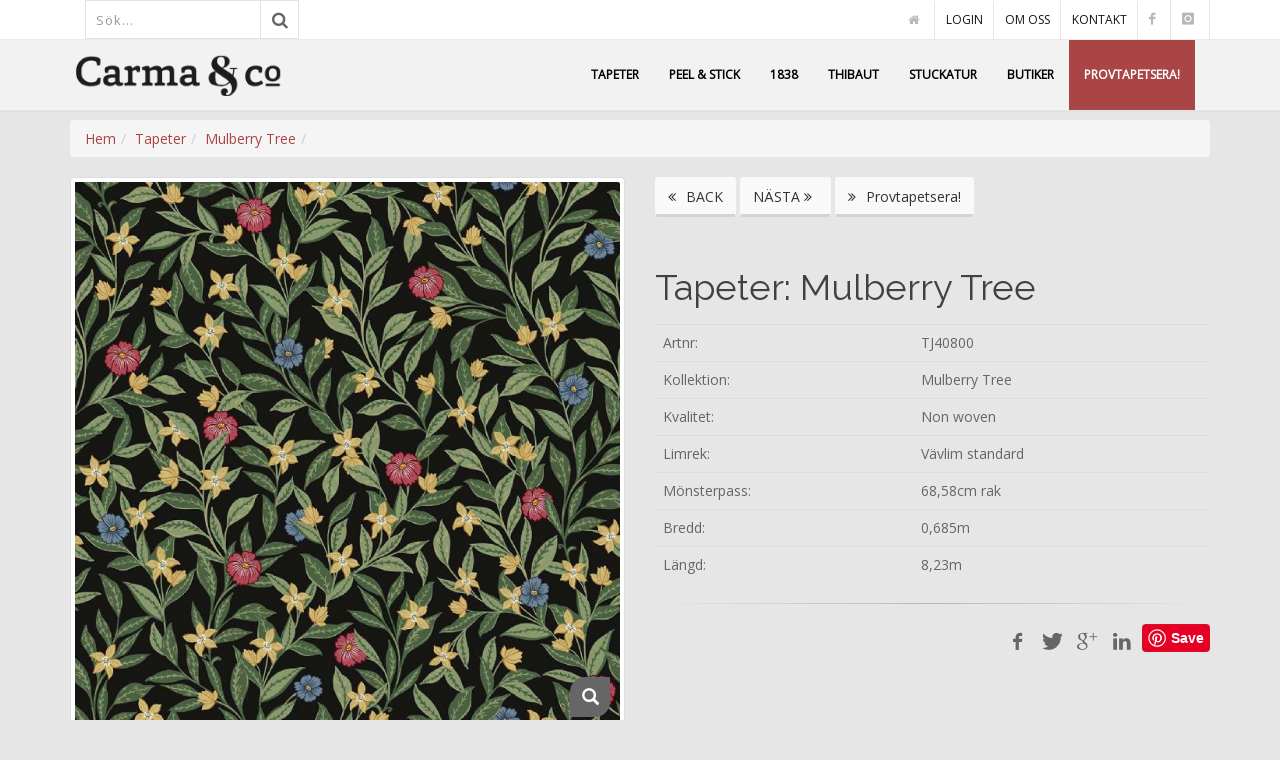

--- FILE ---
content_type: text/html;charset=UTF-8
request_url: https://www.carma.se/shop/23222---tj40800
body_size: 17576
content:

<!DOCTYPE html>
<!--[if IE 8]><html class="ie ie8"> <![endif]-->
<!--[if IE 9]><html class="ie ie9"> <![endif]-->
<!--[if gt IE 9]><!-->	
<html> <!--<![endif]-->
	<head>
		
		<title>Mulberry Tree</title>

		<meta name="description" content="" />

		<meta name="keywords" content="" />

		<meta name="robots" content="index,follow" />

		<meta name="googlebot" content="index, follow" />

		<meta name="viewport" content="width=device-width, maximum-scale=1, initial-scale=1, user-scalable=0" />



		<link href="https://fonts.googleapis.com/css?family=Open+Sans:300,400%7CRaleway:300,400,500,600,700%7CLato:300,400,400italic,600,700" rel="stylesheet" type="text/css" />

		<link href='http://fonts.googleapis.com/css?family=Abril+Fatface' rel='stylesheet' type='text/css'>



		<link href="/assets/plugins/bootstrap/css/bootstrap.min.css" rel="stylesheet" type="text/css" />

		

		<link href="/assets/plugins/slider.swiper/dist/css/swiper.min.css" rel="stylesheet" type="text/css" />



		<link href="/assets/css/essentials.css" rel="stylesheet" type="text/css" />

		<link href="/assets/css/layout.css" rel="stylesheet" type="text/css" />



		<link href="/assets/css/header-1.css" rel="stylesheet" type="text/css" />

		<link href="/assets/css/color_scheme/red.css" rel="stylesheet" type="text/css" id="color_scheme" />

		<link href="/assets/css/custom.css?3" rel="stylesheet" type="text/css" />







		<script>
  (function(i,s,o,g,r,a,m){i['GoogleAnalyticsObject']=r;i[r]=i[r]||function(){
  (i[r].q=i[r].q||[]).push(arguments)},i[r].l=1*new Date();a=s.createElement(o),
  m=s.getElementsByTagName(o)[0];a.async=1;a.src=g;m.parentNode.insertBefore(a,m)
  })(window,document,'script','//www.google-analytics.com/analytics.js','ga');

  ga('create', 'UA-21009964-1', 'auto');
  ga('send', 'pageview');

</script>

		<style>

			#description p {

				margin: 0;

			}

			

		</style>

</head>



<body class="smoothscroll enable-animation">

	



			<div id="topBar">



				<div class="container">



					<ul class="top-links list-inline">

						<div class="inline-search clearfix margin-left-15 margin-right-15">



							<form action="/search/" role="search" class="widget_search">

								<input type="hidden" name="a">

								<input type="search" placeholder="Sök..." name="q" class="serch-input" autocomplete="off">

								<button type="submit">

									<i class="fa fa-search"></i>

								</button>

							</form>



						</div>

					</ul>



					<ul class="top-links list-inline pull-right">

						<li class="active"><a class="" href="/"><i class="fa fa-home"></i></a></li>

						<li class="hidden-xs"><a class="" href="/dealers/">LOGIN</a></li>

						<li class="hidden-xs"><a class="" href="/om/">OM OSS</a></li>

						<li class="hidden-xs"><a class="" href="/kontakt/">KONTAKT</a></li>

						<li class="hidden-xs"><a class="" href="https://www.facebook.com/carmatapeter/"><i class="icon-facebook"></i></a></li>

						<li class="hidden-xs"><a class="" href="https://www.instagram.com/carma_tapeter/"><i class="icon-instagram"></i></a></li>

					</ul>

				</div>

			</div>





			<div id="header" class="sticky translucent header-md clearfix">

				<header id="topNav">

					<div class="container">



						<button class="btn btn-mobile" data-toggle="collapse" data-target=".nav-main-collapse">

							<i class="fa fa-bars"></i>

						</button>



						<a class="logo pull-left" href="/">

							<img src="/carma_logo3.png" alt="" />

						</a>



						<div class="navbar-collapse pull-right nav-main-collapse collapse">

							<nav class="nav-main">

								<ul id="topMain" class="nav nav-pills nav-main">

								<li id="m10" class=""><a href="/tapeter/" ><i class=""></i>TAPETER</a></li>
<li id="m259" class=""><a href="/peel-stick/" ><i class=""></i>PEEL &AMP; STICK</a></li>
<li id="m195" class=""><a href="/tapeter/1838/" ><i class=""></i>1838</a></li>
<li id="m11" class=""><a href="/thibaut/" ><i class=""></i>THIBAUT</a></li>
<li id="m13" class=""><a href="/stuckatur/" ><i class=""></i>STUCKATUR</a></li>
<li id="m58" class=""><a href="/butiker/" ><i class=""></i>BUTIKER</a></li>


								<li id="m100" class=""><a href="/tapetsera/?a=1804-116-05" ><i class=""></i>PROVTAPETSERA!</a></li>

								</ul>

							</nav>

						</div>



					</div>

				</header>

			</div>









	<section>

		<div class="container">

			<div class="row">

				<div class="col-lg-12">



				<ul class="breadcrumb"><li><a href="/">Hem</a></li><li><a href="/tapeter/index.html" title="">Tapeter</a></li><li><a href="/tapeter/mulberry-tree/index.html" title="">Mulberry Tree</a></li><li></ul>



				</div>

			</div>

			<div class="row">

				<div class="col-lg-12">

					<div class="row">

					

						<div class="col-lg-6 col-sm-6">

							

							<div class="thumbnail relative margin-bottom-3">

								<figure id="zoom-primary" class="zoom" data-mode="mouseover">

									<a class="lightbox bottom-right" href="/rwdx/image_cache/shop.TJ40800_700x700.jpg?a=a&amp;crop=false" data-plugin-options='{"type":"image"}'><i class="glyphicon glyphicon-search"></i></a>

									<img class="img-responsive" id="prod_img" src="/rwdx/image_cache/shop.TJ40800_700x700.jpg?a=a&amp;crop=false" width="700" height="700" alt="Mulberry Tree" />

								</figure>



							</div>



							<div data-for="zoom-primary" class="zoom-more owl-carousel owl-padding-3 featured" data-plugin-options='{"singleItem": false, "autoPlay": false, "navigation": true, "pagination": false}'>

										



					

	

									</div>



								</div>

								

								<div class="col-lg-6 col-sm-6">

<a href='/shop/23221---' class='btn btn-3d btn-white'><i class='fa fa-angle-double-left'></i> BACK</a> <a href='/shop/23223---' class='btn btn-3d btn-white'>N&#196;STA <i class='fa fa-angle-double-right'></i></a> <a href='/tapetsera/?a=TJ40800' class='btn btn-3d btn-white'><i class='fa fa-angle-double-right'></i> Provtapetsera!</a>

									<h1 id="prodtext_name" class="margin-bottom-10">Tapeter:  Mulberry Tree</h1>

									

				<table class="table">

					<tr>

						<td>Artnr:</td>

						<td><span id="artno">TJ40800</span></td>

					</tr>



					

					<tr>

						<td>Kollektion:</td>

						<td>Mulberry Tree</td>

					</tr>

					

					<tr>

						<td>Kvalitet:</td>

						<td>Non woven</td>

					</tr>

					

					<tr>

						<td>Limrek:</td>

						<td>Vävlim standard</td>

					</tr>

					

					<tr>

						<td>M&ouml;nsterpass:</td>

						<td>68,58cm rak</td>

					</tr>

					

					<tr>

						<td>Bredd:</td>

						<td>0,685m</td>

					</tr>

					

					<tr>

						<td>L&auml;ngd:</td>

						<td>8,23m</td>

					</tr>

					

				</table>





	<!--								



-->



<hr />





									<div class="pull-right">



										<a target="_new" href="http://www.facebook.com/sharer/sharer.php?u=http%3A%2F%2Fwww%2Ecarma%2Ese%2F404%2Easp%3F404%3Bhttps%3A%2F%2Fwww%2Ecarma%2Ese%3A443%2Fshop%2F23222%2D%2D%2Dtj40800&title=Mulberry+Tree" class="social-icon social-icon-sm social-icon-transparent social-facebook pull-left" data-toggle="tooltip" data-placement="top" title="Facebook">

											<i class="icon-facebook"></i>

											<i class="icon-facebook"></i>

										</a>



										<a target="_new" href="http://twitter.com/intent/tweet?status=Mulberry+Tree+http%3A%2F%2Fwww%2Ecarma%2Ese%2F404%2Easp%3F404%3Bhttps%3A%2F%2Fwww%2Ecarma%2Ese%3A443%2Fshop%2F23222%2D%2D%2Dtj40800" class="social-icon social-icon-sm social-icon-transparent social-twitter pull-left" data-toggle="tooltip" data-placement="top" title="Twitter">

											<i class="icon-twitter"></i>

											<i class="icon-twitter"></i>

										</a>



										<a target="_new" href="https://plus.google.com/share?url=Mulberry+Tree+http%3A%2F%2Fwww%2Ecarma%2Ese%2F404%2Easp%3F404%3Bhttps%3A%2F%2Fwww%2Ecarma%2Ese%3A443%2Fshop%2F23222%2D%2D%2Dtj40800" class="social-icon social-icon-sm social-icon-transparent social-gplus pull-left" data-toggle="tooltip" data-placement="top" title="Google plus">

											<i class="icon-gplus"></i>

											<i class="icon-gplus"></i>

										</a>



										<a target="_new" href="http://www.linkedin.com/shareArticle?mini=true&url=http%3A%2F%2Fwww%2Ecarma%2Ese%2F404%2Easp%3F404%3Bhttps%3A%2F%2Fwww%2Ecarma%2Ese%3A443%2Fshop%2F23222%2D%2D%2Dtj40800&title=Mulberry+Tree&source=[SOURCE/DOMAIN]" class="social-icon social-icon-sm social-icon-transparent social-linkedin pull-left" data-toggle="tooltip" data-placement="top" title="Linkedin">

											<i class="icon-linkedin"></i>

											<i class="icon-linkedin"></i>

										</a>



										<a data-pin-do="buttonBookmark" data-pin-tall="true" data-pin-save="true" href="https://www.pinterest.com/pin/create/button/">

											<i class="icon-pinterest"></i>

											

										</a>







									</div>



								</div>



							</div>







					</div>

					

				</div>

			</section>

			<!-- / -->





	







			<section class="callout nomargin no-transition parallax parallax-2" style="background-image:url('https://www.carma.se/rwdx/image_cache/rn71402_500x330.jpg?a=a&amp;crop=true');">

				<div class="overlay dark-8"></div>

				<div class="text-center">



					<h3>Följ oss på <span style="white-space: nowrap;"><strong><a href="https://www.instagram.com/carma_tapeter/" target="_new" style="color: #a94545">Instagram</a></strong></span></h3>

					

				</div>

			</section>





			

			<footer id="footer">

				<div class="container">



					<div class="row">

						

						<div class="col-md-3">

							

							<img class="footer-logo" src="/carma_logo_neg.png" alt="" />



							<address>

								<ul class="list-unstyled">

									<li class="footer-sprite address">

										CARMA & CO AB<br>

										E A Rosengrens Gata 17B<br>

										421 31 Västra Frölunda<br>

									</li>

									<li class="footer-sprite phone">

										Telefon: 031-26 97 00

									</li>

									<li class="footer-sprite email">

										<a href="mailto:info@carma.se">info@carma.se</a>

									</li>

								</ul>

							</address>



						</div>



						<div class="col-md-3">



							<h4 class="letter-spacing-1">LÄNKAR</h4>

							<p></p>



						</div>



						<div class="col-md-2">



							<h4 class="letter-spacing-1">GENVÄGAR</h4>

							<ul class="footer-links list-unstyled">

								<li><a href="/barntapeter/">Barntapeter</a></li>

								<li><a href="/amerikanska-tapeter/">Amerikanska tapeter</a></li>

								<li><a href="/kokstapeter/">Kökstapeter</a></li>

								<li><a href="/fototapeter/">Fototapeter</a></li>

								<li><a href="/blommiga-tapeter/">Blommiga tapeter</a></li>

								<li><a href="/samlingar/marina-tapeter/">Marina tapeter</a></li>

							</ul>



						</div>



						<div class="col-md-4">							

							<h4 class="letter-spacing-1">SOCIALT</h4>



							<div class="margin-top-20 clearfix">

								<a href="https://www.facebook.com/carmatapeter/" class="social-icon social-icon-border social-facebook pull-left" data-toggle="tooltip" data-placement="top" title="Facebook">

									<i class="icon-facebook"></i>

									<i class="icon-facebook"></i>

								</a>



								<a href="https://www.instagram.com/carma_tapeter/" class="social-icon social-icon-border social-instagram pull-left" data-toggle="tooltip" data-placement="top" title="Instagram">

									<i class="icon-instagram"></i>

									<i class="icon-instagram"></i>

								</a>



								<a href="/rss/" class="social-icon social-icon-border social-rss pull-left" data-toggle="tooltip" data-placement="top" title="Rss">

									<i class="icon-rss"></i>

									<i class="icon-rss"></i>

								</a>

							</div>





						</div>



					</div>



				</div>



				<div class="copyright">

					<div class="container">

						<ul class="pull-right nomargin list-inline mobile-block">

							<li>Design & CMS <a href="#">RMIT Interactive AB</a></li>

						</ul>

						&copy; All Rights Reserved, &copy; 2016 CARMA & CO AB

					</div>

				</div>

			</footer>





		</div>

		<!-- /wrapper -->







		<a href="#" id="toTop"></a>



<!--

		<div id="preloader">

			<div class="inner">

				<span class="loader"></span>

			</div>

		</div>

-->

		

		<script async defer src="//assets.pinterest.com/js/pinit.js"></script>



		<script type="text/javascript">var plugin_path = '/assets/plugins/';</script>

		<script type="text/javascript" src="/assets/plugins/jquery/jquery-2.2.3.min.js"></script>

		<script type="text/javascript" src="/assets/js/scripts.js"></script>

		<script type="text/javascript" src="/assets/plugins/slider.swiper/dist/js/swiper.min.js"></script>

		<script type="text/javascript" src="/assets/js/view/demo.swiper_slider.js"></script>

		<script src="/custom/handlebars-v2.0.0.js"></script>

		<script src="/includes/typeahead.bundle.min.js"></script>

		<script type="text/javascript">

			$(document).ready(function() {

			    var products = new Bloodhound({

			        datumTokenizer: function (datum) {

			            return Bloodhound.tokenizers.whitespace(datum.value);

			        },

			        queryTokenizer: Bloodhound.tokenizers.whitespace,

			        remote: {



			            url: '/includes/json_get_products.asp?query=%QUERY',



			            filter: function (products) {

			                return $.map(products.results, function (product) {

			                    return {

			                    	prod_id: product.prod_id,

			                        value: product.prod_code,

			                        prodtext_name: decode(product.prodtext_name),

			                        prod_image: product.prod_image,

			                        price_value: product.price_value,

			                        discount: product.discount

			                    };

			                });

			            }



			        }

			    });



			    products.initialize();



			    $('.serch-input').typeahead(null, {

			        displayKey: 'value',

			        source: products.ttAdapter(),



			        templates: {

			            header: '',

			            footer: '',

			            empty: 'Hittade inget',

			            suggestion: Handlebars.compile('<a href="/shop/{{prod_id}}---"><div class="img"><img src="{{prod_image}}" class="thumbnail"></div><div class="name">{{prodtext_name}}</div><div class="artno">{{value}}</div><div style="clear: both"></div></a>')

			        }

			    })



			})



			function decode(str) {

			    str = unescape(str)

			    str = str.replace(/\+/gi, " ")

			    return str

			}



		</script>









	



	<script type = "text/javascript" src = "https://ajax.googleapis.com/ajax/libs/jqueryui/1.11.3/jquery-ui.min.js"></script>

	

	<script>



		var new_cart_item = false

	

		$(document).ready(function() {

			if (new_cart_item) {

				$('.quick-cart-box').first().stop(true, true).slideDown();

			}

		})



		$("#add_to_cart").click(function(){

			$('#prod_img').animate_from_to('.quick-cart', {

				pixels_per_second: 1000,

				callback: function(){

					//document.getElementById("cartform").submit()



					$.post("/includes/shop_basket_add.asp",

						{

							prod_code: $("#artno").val(),

							prodtext_name: $("#prodtext").val(),

							price_value: $("#price").val(),

							variation: $("#size").val(),

							count: $("#qty").val()

						}, function(data, status) {

							cart_update()

						}

					)



			    }



			});

		});



		/*

		 * jQuery Animate From To plugin 1.0

		 *

		 * Copyright (c) 2011 Emil Stenstrom <http://friendlybit.com>

		 *

		 * Dual licensed under the MIT and GPL licenses:

		 * http://www.opensource.org/licenses/mit-license.php

		 * http://www.gnu.org/licenses/gpl.html

		 */

		(function(b){b.fn.animate_from_to=function(d,c){return this.each(function(){a(this,d,c)})};b.extend({animate_from_to:a});function a(d,i,l){var c=b(d).eq(0),h=b(i).eq(0);var f={pixels_per_second:1000,initial_css:{background:"#dddddd",opacity:0.8,position:"absolute",top:c.offset().top,left:c.offset().left,height:c.height(),width:c.width(),"z-index":100000},callback:function(){return}};if(l&&l.initial_css){l.initial_css=b.extend({},f.initial_css,l.initial_css)}l=b.extend({},f,l);var k=c.offset().top+c.width()/2-h.offset().top,m=c.offset().left+c.height()/2-h.offset().left,g=Math.floor(Math.sqrt(Math.pow(m,2)+Math.pow(k,2))),e=(g/l.pixels_per_second)*1000,j=b("<div></div>").css(l.initial_css).appendTo("body").animate({top:h.offset().top,left:h.offset().left,height:h.innerHeight(),width:h.innerWidth()},{duration:e}).animate({opacity:0},{duration:100,complete:function(){j.remove();return l.callback()}})}})(jQuery);





	</script>

</body>

</html>





--- FILE ---
content_type: text/plain
request_url: https://www.google-analytics.com/j/collect?v=1&_v=j102&a=1085623972&t=pageview&_s=1&dl=https%3A%2F%2Fwww.carma.se%2Fshop%2F23222---tj40800&ul=en-us%40posix&dt=Mulberry%20Tree&sr=1280x720&vp=1280x720&_u=IEBAAEABAAAAACAAI~&jid=444542088&gjid=693393895&cid=30079664.1768687802&tid=UA-21009964-1&_gid=321147270.1768687802&_r=1&_slc=1&z=1428776727
body_size: -449
content:
2,cG-55QXJYNJNY